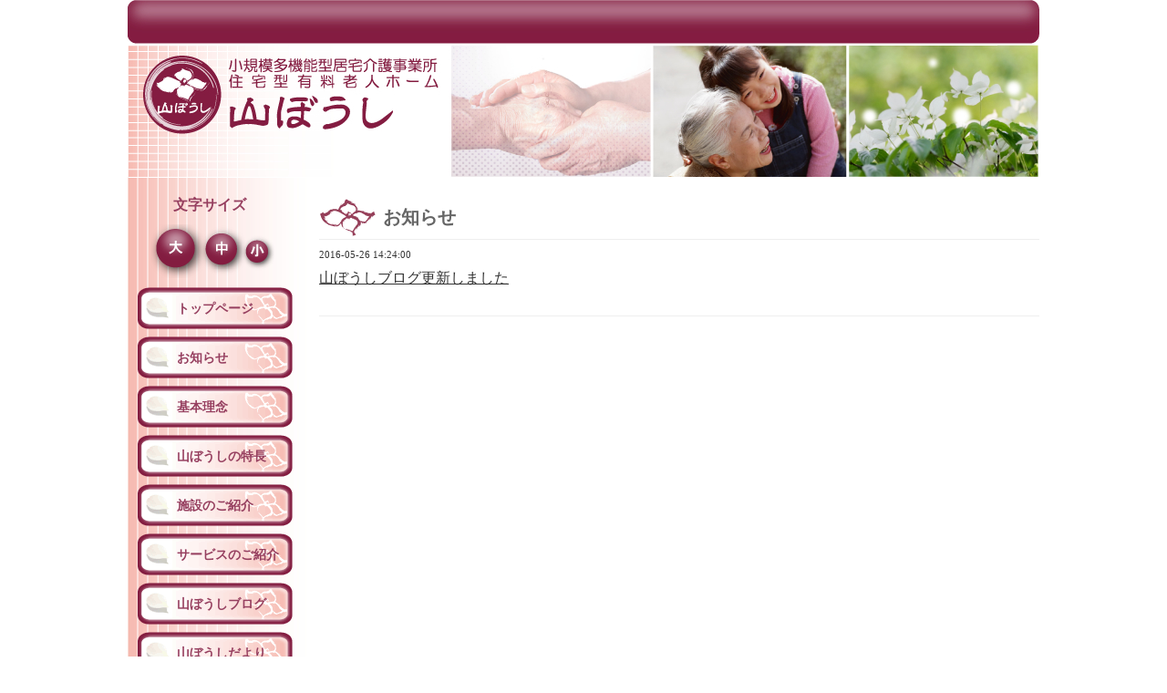

--- FILE ---
content_type: text/html; charset=utf-8
request_url: http://yama-boushi.com/info/1190648
body_size: 2269
content:
<!DOCTYPE html PUBLIC "-//W3C//DTD XHTML 1.0 Transitional//EN" "http://www.w3.org/TR/xhtml1/DTD/xhtml1-transitional.dtd">
<html xmlns="http://www.w3.org/1999/xhtml" xml:lang="ja" lang="ja">
<head>
<meta http-equiv="Content-Type" content="text/html; charset=UTF-8" />
<title>小規模多機能型居宅介護事業所/住宅型有料老人ホーム山ぼうし｜出雲 - 山ぼうしブログ更新しました</title>
<meta name="keywords" content="山ぼうし,出雲,小規模多機能型居宅介護事業所,住宅型,有料老人ホーム," />
<meta name="description" content="島根県出雲市の小規模多機能型居宅介護事業所　住宅型有料老人ホーム山ぼうしホームページへようこそ。" />
<meta http-equiv="content-style-type" content="text/css" />
<meta http-equiv="content-script-type" content="text/javascript" />

<style type="text/css" media="all">@import "/style.css?192760-1435716177";</style>
<link rel="alternate" type="application/rss+xml" title="小規模多機能型居宅介護事業所/住宅型有料老人ホーム山ぼうし｜出雲 / RSS" href="/feed.rss" />
<link rel="alternate stylesheet" type="text/css" href="http://data.yama-boushi.com/js/moji_middle.css" title="moji_middle" />
<link rel="alternate stylesheet" type="text/css" href="http://data.yama-boushi.com/js/moji_large.css" title="moji_large" />
<link rel="alternate stylesheet" type="text/css" href="http://data.yama-boushi.com/js/moji_small.css" title="moji_small" />
<script type="text/javascript" src="/js/jquery.js"></script>
<script type="text/javascript" src="/js/tooltip.js"></script>
<script type="text/javascript" src="/js/thickbox.js"></script>
<script type="text/javascript" src="http://data.yama-boushi.com/js/styleswitcher.js"></script>
<!--[if lt IE 7.]>
<script defer type="text/javascript" src="http://data.yama-boushi.com/js/pngfix.js"></script>
<![endif]--> 
</head>
<body id="info">
<div id="wrapper">
<div id="wrapper_inner">
<!-- ヘッダー部分ここから // -->
<div id="header">
<div id="header_inner">
  <div class="site_title">
    <h1 class="site_logo"><a href="http://yama-boushi.com"><img src="http://data.yama-boushi.com/goope_images/common/img_ttl.jpg" /></a></h1>
  </div>
  <br class="clear" />
</div>
</div>
<!-- // ヘッダー部分ここまで -->


<div id="contents">
<div id="contents_inner">


  <!-- メイン部分ここから -->
  <div id="main">
  <div id="main_inner">

    


    
    <!----------------------------------------------

      ページ：インフォメーション

    ---------------------------------------------->
    <h2 class="page_title">お知らせ</h2>
    <div class="info_area">
    <div class="autopagerize_page_element">

      
      <div class="info">
        <div class="info_date">
          2016-05-26 14:24:00
        </div>
        <div class="info_title">
          <a href="/info/1190648">山ぼうしブログ更新しました</a>
        </div>
        <div class="info_body">
          
          
        <br class="clear" />
        </div>
      </div>
      

    </div>
    </div>
    


    


    


    


    


    


    


    


    


    


  </div>
  </div>
  <!-- // メイン部分ここまで -->

</div>
</div>
<!-- // contents -->



<!-- サイドバー部分ここから // -->
<div id="sidebar">
<!-- ナビゲーション部分ここから // -->
  <div id="moji">
  <h4>文字サイズ</h4>
  <ul class="ul_moji">
   <li><a href="#" onclick="setActiveStyleSheet('moji_large'); return false;"><img src="http://data.yama-boushi.com/goope_images/common/ico_moji_large.png" alt="文字サイズ大" class="png_bg" /></a></li><li><a href="#" onclick="setActiveStyleSheet('moji_medium'); return false;"><img src="http://data.yama-boushi.com/goope_images/common/ico_moji_mid.png" alt="文字サイズ中" class="png_bg" /></a></li><li><a href="#" onclick="setActiveStyleSheet('moji_small'); return false;"><img src="http://data.yama-boushi.com/goope_images/common/ico_moji_small.png" alt="文字サイズ小" class="png_bg" /></a></li>
  </ul>
  </div>  
<div id="navi">
<div id="navi_inner">
  <ul>
    
    <li><a href="/"  class="navi_top">トップページ</a></li>
    
    <li><a href="/info"  class="navi_info active">お知らせ</a></li>
    
    <li><a href="/free/idee"  class="navi_free free_9304">基本理念</a></li>
    
    <li><a href="/free/feature"  class="navi_free free_9305">山ぼうしの特長</a></li>
    
    <li><a href="/free/fascility"  class="navi_free free_9653">施設のご紹介</a></li>
    
    <li><a href="/free/service"  class="navi_free free_9654">サービスのご紹介</a></li>
    
    <li><a href="http://blog.yama-boushi.com/" target="_blank" class="navi_links links_4066">山ぼうしブログ</a></li>
    
    <li><a href="/free/letters"  class="navi_free free_10398">山ぼうしだより</a></li>
    
    <li><a href="/contact"  class="navi_contact">お問い合わせ</a></li>
    
    <li><a href="/about"  class="navi_about">交通案内</a></li>
    
    <li><a href="/free/facebook"  class="navi_free free_426303">フェイスブック</a></li>
    
    <li><a href="/free/volunteer"  class="navi_free free_467612">ボランティア募集</a></li>
    
    <li><a href="/free/juusetsu"  class="navi_free free_497870">重要事項説明書</a></li>
    
  </ul>
  <br class="clear" />
</div>
</div>
<!-- // ナビゲーション部分ここまで --><div id="sidebar_inner">
  <div class="qr_area">
    <div class="qr_title">携帯サイト</div>
    <div class="qr_img"><img src="//r.goope.jp/qr/yamaboushi"width="100" height="100" /></div>
  </div>
<!--　カウンター
  <div class="counter_area">
    <div class="counter_title">カウンター</div>
    <div class="counter_today">
      Today: <span class="num">94</span>
    </div>
    <div class="counter_yesterday">
      Yesterday: <span class="num">191</span>
    </div>
    <div class="counter_total">
      Total: <span class="num">422580</span>
    </div>
  </div>
-->
  <div class="shop_title">
    <!--rssフィード <div class="shop_rss"><a href="/feed.rss"><img src="/img/icon/rss.png" /></a></div> -->
    <div class="shop_name">山ぼうし</div>
    <div class="shop_tel">
       <p>〒693-0037<br />
          島根県出雲市西新町<br />
          1丁目2548-11<br />
          TEL0853-23-8400<br />
          FAX0853-23-8401<br />
          Email:info@yama-boushi.com
      </p>
</div>
  </div>

</div>
</div>
<!-- // サイドバー部分ここまで -->


<!-- フッター部分ここから // -->
<div id="footer">
<div id="footer_inner">

  <div class="copyright">
    &copy;2026 <a href="http://yama-boushi.com">山ぼうし</a>. All Rights Reserved.
  </div>

  <div class="powered">
    Powered by <a href="https://goope.jp/">グーペ</a> / <a href="https://admin.goope.jp/">Admin</a>
  </div>
  
  <br class="clear" />

</div>
</div>
<!-- // フッター部分ここまで -->

</div>
</div>

</body>
</html>

--- FILE ---
content_type: text/css; charset=utf-8
request_url: http://yama-boushi.com/style.css?192760-1435716177
body_size: 5898
content:
/* -----------------------------------------

  Goope Style / Simple
  2009.10.27
  paperboy&co.

----------------------------------------- */

* {
	margin: 0;
	padding: 0;
	}


img {
	border: none;
	vertical-align: middle;
	}

.clear {
	font-size: 0px;
	line-height: 0;
	clear: both;
        height:0;
        color:#FFF;
	}
.clearfix:after { 
   display:block;
   clear:both;
   height:0px;
   visibility:hidden;
   content:".";
   }
.clearfix {
    min-height: 1px; /*IE6、7対策*/
    }
* html .clearfix {
    height: 1px;
    /*¥*//*/ /*MAC IE5.x対策*/
    height: auto;
    overflow: hidden;
    /**/
}
.shop_tel p {
        line-height: 1.5em;
        }
p {
	line-height: 1.8em;
	}
.p_indent {
        text-indent:1em;
        margin-bottom:10px;
        }
.p_left {
        text-align:left;
        }
.p_attention {
	color: #FF0000;
        font-weight: bold;
	}
.float_left {
	float: left;
        padding: 0;
        margin: 0 10px 0 0;
	}
.float_right {
	float: right;
        padding: 0;
        margin: 0;
	}
.txt_align_left {
	text-align: left;
	}
.center {
        text-align: center;
        margin: 15px 0 5px 0;
        }

.mg_r10 {
	margin-right: 10px;
}
.p_access {
	width: 165px;
	padding: 20px 0 0 35px;
	}
.moji_color_enji {
	color: #852042;
        font-weight:bold;
}

/* ---------------------------------

	センタリング
	2カラム
	左ナビゲーション

--------------------------------- */
body {
        text-align: middle;
	}

div#wrapper {
	width: 1000px;
	margin: 0 auto;
        text-align:left;
	}

div#main {
	float: right;
	width: 800px;
	}

div#navi {
	float: left;
	width: 200px;
	}

div#sidebar {
	float: left;
	clear: left;
	width: 200px;
       	background: url(http://data.yama-boushi.com/goope_images/common/bg_sidebar.jpg) repeat-y left top;
        }
div#sidebar_inner {
	margin: 0px;
        padding-bottom: 50px;
       	background: url(http://data.yama-boushi.com/goope_images/common/bg_sidebar_btm.jpg) no-repeat left bottom;
        }


div#footer {
	clear: both;
	width: 100%;
	}


/* --------------------------------------
	HTML再定義
--------------------------------------- */

body{
    background:#FFF    ;
    color:#333;
    font-family:arial 'hiragino kaku gothic pro','ヒラギノ角ゴ pro w3','ＭＳ Ｐゴシック';
    }



a:link {
	color: #333333;
	text-decoration: underline;
	}
a:visited {
	color: #333333;
	text-decoration: underline;
	}
a:hover {
	color: #000000;
	text-decoration: none;
	}
a:active {
	color: #000000;
	text-decoration: none;
	outline: none;
	position: relative;
	top: 1px;
	}


/* --------------------------------------
	テーマ別レイアウト
--------------------------------------- */

#wrapper {
	}
	#wrapper_inner {
		margin: 0px;
		}

	#header {
		padding: 0px;
		}
		#header_inner {
			margin: 0px;
			}

		#contents {
			}
	
		#main {
			margin-bottom: 20px;
			padding-top: 20px;
			}
			#main_inner {
				margin: 0 0 0 10px;
				}

		#moji {
			margin: 0 0 0 25px;
			}
		#navi {
			margin-bottom: 20px;
			}
			#navi_inner {
				margin: 0 0 0 1px;
				}

		#sidebar {
			margin-bottom: 20px;
			}
			#sidebar_inner {
				margin: 0 10px;
				}

	#footer {
		padding: 10px 0;
		border-top: 2px solid #eeeeee;
		}
		#footer_inner {
			margin: 0 10px;	
			}


/* --------------------------------------
	ヘッダー
--------------------------------------- */


.site_title {
	float: left;
	margin: 0px;
	}
	h1.site_logo {
		font-size: 30px;
		}
		h1.site_logo a {
			}
	.site_description {
		font-size: 12px;
		margin-top: 10px;
		}



/* --------------------------------------
	メイン
--------------------------------------- */

#main h2.page_title {
	font: 20px 'Georgia';
	padding: 10px 0 10px 70px;
        margin: 0 0 10px 0;
   	background: url(http://data.yama-boushi.com/goope_images/common/ico_md.gif) no-repeat left center;
	border-bottom: 1px solid #eeeeee;
	color: #666666;
	font-weight: bold;
	}

#main h3 {
	padding: 0;
	margin: 0;
}

#main h4 {
	padding: 0;
	margin: 0 0 10px 0;
}
/* ---------------------------------

	各P共通

--------------------------------- */
.div_kadomaru_md {
	padding: 0;
        margin: 0;
	}
.div_kadomaru_md_inner {
	padding: 0;
        margin: 0;
   	background: url(http://data.yama-boushi.com/goope_images/common/bg_kadomaru_top.gif) no-repeat 0 44px;
	}
.div_kadomaru_md_grd {
	padding: 0;
        margin: 0;
	}
.div_kadomaru_md_grd_inner {
	padding: 0;
        margin: 0;
   	background: url(http://data.yama-boushi.com/goope_images/common/bg_kadomaru_grd_top.jpg) no-repeat 0 45px;
	}
.div_kadomaru_md_access_inner {
	padding: 0;
        margin: 0;
        width:790px;
        height:410px;
   	background: url(http://data.yama-boushi.com/goope_images/top/img_map.jpg) no-repeat 0 46px;
	}
.div_kadomaru_md_idee_inner {
	padding: 0;
        margin: 0;
        width:790px;
        height:410px;
   	background: url(http://data.yama-boushi.com/goope_images/idee/pic_rinen.jpg) no-repeat 0 46px;
	}
.div_kadomaru {
	padding: 0;
        margin: 0 0 20px 0;
   	background: url(http://data.yama-boushi.com/goope_images/common/bg_kadomaru_mid.gif) repeat-y 0 0;
	}
.div_kadomaru_feature {
	padding: 0;
        margin: 0;
   	background: url(http://data.yama-boushi.com/goope_images/common/bg_kadomaru_mid.gif) repeat-y 0 0;
	}
.div_kadomaru_inner_out {
	padding: 0;
        margin: 0;
   	background: url(http://data.yama-boushi.com/goope_images/common/bg_kadomaru_top.gif) no-repeat left top;
	}
.div_kadomaru_inner {
	padding: 20px 35px 25px 35px;
        margin: 0;
   	background: url(http://data.yama-boushi.com/goope_images/common/bg_kadomaru_btm.gif) no-repeat left bottom;
	}
.div_kadomaru_grd_out {
	padding: 0;
        margin: 0 0 20px 0;
	}
.div_kadomaru_grd {
	padding: 0;
        margin: 0;
   	background: url(http://data.yama-boushi.com/goope_images/common/bg_kadomaru_grd_mid.jpg) repeat-y 0 0;
	}
.div_kadomaru_grd_inner {
	padding: 20px 35px 35px 35px;
        margin: 0;
   	background: url(http://data.yama-boushi.com/goope_images/common/bg_kadomaru_grd_btm.jpg) no-repeat left bottom;
	}
/* --------------------------------------
	サービス紹介ページ
--------------------------------------- */
.floatbox {
        float:left;
        margin-right:10px;
        width:auto;
	vertical-align: middle;
        }
.floatbox1 {
        float:left;
        margin-right:10px;
        width:auto;
        }
.floatbox2 {
        float:left;
        margin-right:10px;
        padding-top:30px;
        width:auto;
        }
.floatbox3 {
        float:left;
        margin:0;
        padding:0;
        width:auto;
        }
.floatbox4 {
        float:left;
        margin-right:10px;
        width:auto;
        width:375px;
       }
.floatbox5 {
        float:left;
        margin:0;
        padding:0;
        width:335px;
        }
.floatbox_oshokuji {
        float:left;
        width: 135px;
        text-align: right;
        margin-right: 10px;
        padding-top: 75px;
        font-weight: bold;
        }
.img_floatleft {
        float:left;
        margin-right: 10px;
        }
.p_goods {
        }
ul.ul_goods {
        margin: 0;
        padding: 0;
        list-style: none;
        }
ul.ul_goods li {
        margin: 0;
        padding: 0 0 0 15px;
	line-height: 1.8em;
	background: url(http://data.yama-boushi.com/goope_images/common/ico_goods.gif) no-repeat 0 0.6em;
}

.ico_plus {
        padding-top: 70px;
        }

.table_set1 {
	margin: 0;
	padding: 0;
}
.table_set1 th {
	padding: 3px;
	text-align: center;
	border-bottom: 1px solid #FFF;
	line-height: 1.5em;
	font-weight: bold;
	border-right: 1px solid #F6B9B0;
	border-left: 1px solid #F6B9B0;
	background: #F6B9B0;
}
.table_set1 p {
	margin: 0px;
}
.table_set1 td.mg_right {
	padding-right: 95px;
	text-align: right;
	}
.table_set1 th.mg_right {
	padding-right: 95px;
	text-align: right;
	}
.table_set1 th.mg_right2 {
	padding-right: 65px;
	text-align: right;
	}


.table_set1 td {
	text-align: center;
	padding: 5px;
	border-bottom: 1px solid #F6B9B0;
	border-right: 1px solid #F6B9B0;
        line-height: 1.8em;
        vertical-align: middle;
}
.tr_set1_colored {
	background: #EAE4D6;
}

.td_set1_top {
	border-top: 1px solid #F6B9B0;
}
.td_set1_left {
	border-left: 1px solid #F6B9B0;
}
.td_set1_topleft {
	border-top: 1px solid #F6B9B0;
	border-left: 1px solid #F6B9B0;
}
.table_set1 th.td_set1_btm {
	border-bottom: 1px solid #FFF;
}
.table_set1 th.td_set1_right {
	border-right: 1px solid #FFF;
}
.table_layout1 td {
        vertical-align: bottom;
         }
.table_layout1 .table_set1 td {
        vertical-align: middle;
}


/* --------------------------------------
	特長ページ
--------------------------------------- */
.md_feature {
        text-align:center;
        margin-top:20px;
        margin-bottom:20px;
        }
/* --------------------------------------
	施設案内ページ
--------------------------------------- */
.md_shisetsu {
        text-align:center;
        }        
#div_shisetsu_map {
	margin: 0px;
	padding: 0px;
	float: left;
	width: 328px;
}
#div_shisetsu_pics {
	margin: 0px;
	padding: 0px;
	float: left;
	width: 462px;
}
.div_kadomaru_mini_out_margin {
	padding: 0;
        margin: 0 0 20px 0;
   	background:none;
	}
.div_kadomaru_mini_out {
	padding: 0;
        margin: 0;
   	background: url(http://data.yama-boushi.com/goope_images/common/bg_kadomaru_mini_mid.gif) repeat-y 0 0;
	}
.div_kadomaru_mini {
	padding: 0;
        margin: 0;
   	background: url(http://data.yama-boushi.com/goope_images/common/bg_kadomaru_mini_top.gif) no-repeat left top;
	}
.div_kadomaru_mini_inner {
	padding: 20px 0px 35px 22px;
        margin: 0;
   	background: url(http://data.yama-boushi.com/goope_images/common/bg_kadomaru_mini_btm.gif) no-repeat left bottom;
	}

.table_shisetsu {
	margin: 0px;
	padding: 0px;
}
.table_shisetsu td {
	margin: 0px;
	vertical-align: top;
}
.table_shisetsu td.td_left {
	padding: 0 15px 10px 0;
}
.table_shisetsu2 {
	margin: 0 0 0 35px;
	padding: 0px;
}
.table_shisetsu2 td {
	margin: 0px;
	vertical-align: top;
}

.table_shisetsu2 td.td_left02 {
	padding: 0 25px 10px 0;
}

.span_oshokujirei {
	margin: 0px 10px 0px 0px;
	padding: 0px;
}

/* --------------------------------------
	#ナビゲーション
--------------------------------------- */
	#moji ul.ul_moji {
		margin: 10px 0px 0px 0px;
		list-style-type: none;
                }
		#moji ul.ul_moji li {
                               display: inline;
                               margin: 0;
                               padding: 0;
                }
		#moji h4 {
			       color: #963F5F;
			       font-weight: bold;
			       font-size: medium;
                               margin: 20px 0 0 25px;
                               padding:0;
                }
	#navi ul {
		margin: 10px 0px 0px 0px;
		list-style-type: none;
		}
		#navi ul li {
	        	margin: 0;
        		padding: 0;
			}

			#navi ul li a {
		        	margin: 0 0 5px 10px;
	        		padding: 15px 0 16px 43px;
                                display: block;
         			background: url(http://data.yama-boushi.com/goope_images/common/bg_navi.png) no-repeat left top;
				color: #963F5F;
				text-decoration: none;
                                font-size: 14px;
                                font-weight: bold;
				}

			#navi ul li a.navi_top {

				}
			#navi ul li a.navi_info {

				}
			#navi ul li a.navi_calendar {

				}
			#navi ul li a.navi_menu {

				}
			#navi ul li a.navi_photo {

				}
			#navi ul li a.navi_about {

				}
			#navi ul li a.navi_contact {

				}
			#navi ul li a.navi_free {

				}
			#navi ul li a.navi_link {

				}
			#navi ul li a.navi_melmaga {

				}
			#navi ul li a.navi_recruit {

				}
			#navi ul li a.navi_coupon {

				}
			#navi ul li a.navi_reservation {
				}
			#navi ul li a:hover {
              			background: url(http://data.yama-boushi.com/goope_images/common/bg_navi_hv.png) no-repeat left top;
				}

			body#top #navi ul li a.navi_top {


				}
			body#info #navi ul li a.navi_info {

				}
			body#calendar #navi ul li a.navi_calendar {

				}
			body#menu #navi ul li a.navi_menu {

				}
			body#photo #navi ul li a.navi_photo {

				}
			body#about #navi ul li a.navi_about {

				}
			body#contact #navi ul li a.navi_contact {

				}
			body#free #navi ul li a.navi_free {

				}
			body#melmaga #navi ul li a.navi_melmaga {

				}
			body#recruit #navi ul li a.navi_recruit {

				}
			body#coupon #navi ul li a.navi_coupon {

				}
			body#reservation #navi ul li a.navi_reservation {

				}
	#navi ul.sub_navi {
		margin: 10px 0;
		border-top: none;
		}
		#navi ul.sub_navi li {
			margin: 0 0 10px 0;
			border-bottom: none;
			}
		#navi ul.sub_navi li a {
			display: inline-block;
			padding: 0 0 0 24px;
			background: url(/img/list/nomal.gif) no-repeat 10px 3px;
			text-decoration: underline;
			}
		#navi ul.sub_navi li a:hover {
			background: url(/img/list/hover.gif) no-repeat 10px 3px;
			}
.shop_title {
	padding: 10px;
	}
	.shop_rss {
		width: 16px;
		height: 16px;
		float: right;
		margin: 0 0 0 20px;
		}
	.shop_name {
		color: #963F5F;
                font-weight: bold;
		margin: 0 0 10px 0;
		}
	.shop_tel {
		color: #963F5F;
                font-weight: bold;
		}
	.shop_tel ul {
		list-style: none;
                font-weight: bold;
		}
	/* フリーページナビゲーション用 */



/* --------------------------------------
	サイドバー
--------------------------------------- */

/* today */

.today_area {
	padding: 10px;
	}

	.today_title {
		font-size: 12px;
		font-weight: bolder;
		text-align: center;
		}

	.today_schedule {
		margin: 10px 0 0 0;
		padding: 10px 0 0 0;
		border-top: 1px solid #eeeeee;
		}
		.today_schedule_title {
			margin: 0 0 5px 0;
			font-size: 12px;
			}
		.today_schedule_body {
			font-size: 11px;
			}

/* QRコード */

.qr_area {
	margin: 10px 0;
	padding: 10px;
	}

	.qr_title {
		font-size: 12px;
		font-weight: bolder;
		text-align: center;
		margin: 0 0 10px 0;
		}

	.qr_img {
		text-align: center;
		}


/* カウンター */

.counter_area {
	margin: 10px 0;
	padding: 10px;
	}
	.counter_title {
		font-size: 12px;
		font-weight: bolder;
		text-align: center;
		margin: 0 0 10px 0;
		}
	.counter_today {
		}
		.counter_today span.num {
			font-weight: bolder;
			}
	.counter_yesterday {
		}
		.counter_yesterday span.num {
			font-weight: bolder;
			}
	.counter_total {
		}
		.counter_total span.num {
			font-weight: bolder;
			}


/* --------------------------------------
	フッター
--------------------------------------- */

	.copyright {
		margin: 10px;
		float: left;
		font-size: 11px;
		}
	.powered {
		margin: 10px;
		float: right;
		font-size: 11px;
		}



/* --------------------------------------
	トップ
--------------------------------------- */

.welcome_area {
	margin-bottom: 20px;
	}
	.slideshow {
		margin: 0 0 20px 0;
		padding: 0px;
		background: #FFF;
		}
	.message {
		padding: 0;
		}

.information_area {
	}
	.information_area ul {
		margin: 10px 0 20px 20px;
                list-style:none;
		}
		.information_area ul li {
			padding: 0 0 0 15px;
			margin: 10px 0 0 0;
                	background: url(http://data.yama-boushi.com/goope_images/common/ico_news.gif) no-repeat left center;
			}


/* --------------------------------------
	インフォメーション
--------------------------------------- */

.info_area {
	}

	.info {
		margin: 0 0 20px 0;
		padding: 0 0 20px 0;
		border-bottom: 1px solid #eeeeee;
		}

		.info_date {
			font-size: 11px;
			margin: 0 0 10px 0;
			}
		.info_title {
			margin: 0 0 10px 0;
			}
		.info_body {
			line-height: 20px;
			}
			.info_body img {
				float: right;
				margin: 0 0 5px 5px;
				padding: 3px;
				border: 1px solid #eeeeee;
				background: #eeeeee;
				}
			.info_body img:hover {
				border: 1px solid #eeeeee;
				background: #f5f5f5;
				}


/* --------------------------------------
	カレンダー
--------------------------------------- */

.calendar_area {
	margin: 0 0 20px 0;
	}


	.calendar_header {
		margin: 0 0 20px 0;
		text-align: center;
		}

	.table_calendar {
		}
		.table_calendar th {
			text-align: center;
			border-bottom: 1px solid #eeeeee;
			padding: 0 0 5px 0;
			}
			.table_calendar th.sun {
				color: #ff3355;
				}
			.table_calendar th.sat {
				color: #0066cc;
				}
		.table_calendar td {
			border-bottom: 1px solid #eeeeee;
			border-left: 1px solid #eeeeee;
			width: 14%;
			height: 70px;
			text-align: center;
			padding: 0 0 5px 0;
			}
			.table_calendar td:hover {
				background: #eeeeee;
				}
				.table_calendar td img {
					padding: 2px;
					}
				.table_calendar td img:hover {
					border: 2px solid #eeeeee;
					padding: 0;
					}

			.table_calendar td.sun {
				}
			.table_calendar td.sat {
				border-right: 1px solid #eeeeee;
				}
			.table_calendar td p.day {
				line-height: 14px;
				margin: 2px 5px 0 5px;
				padding: 0;
				text-align: right;
				}
				.table_calendar td.sun p.day {
					color: #ff3355;
					}
				.table_calendar td.sat p.day {
					color: #0066cc;
					}

.schedule_area {
	}
	.schedule {
		margin: 0 0 20px 0;
		}
		.schedule_date {
			color: #666666;
			margin: 0 0 10px 0;
			padding: 0 0 5px 5px;
			border-bottom: 1px solid #eeeeee;
			}
		.schedule ul {
			margin: 0 0 0 40px;
			}
			.schedule ul li {
				margin: 5px 0;
				line-height: 20px;
				}
				.schedule_time {
					}
				.schedule_title {
					}


	.schedule_detail {
		margin: 0 0 20px 0;
		padding: 0 0 20px 0;
		border-bottom: 1px solid #eeeeee;
		}

		.schedule_detail_date {
			margin: 0 0 10px 0;
			}
		.schedule_detail_category {
			margin: 0 0 10px 0;
			}
		.schedule_detail_title {
			margin: 0 0 10px 0;
			}
		.schedule_detail_body {
			line-height: 20px;
			}
			.schedule_detail_body img {
				float: right;
				margin: 0 0 5px 5px;
				padding: 3px;
				border: 1px solid #eeeeee;
				background: #eeeeee;
				}
			.schedule_detail_body img:hover {
				border: 1px solid #eeeeee;
				background: #f5f5f5;
				}


/* --------------------------------------
	メニュー
--------------------------------------- */

.menu_area {
	margin-bottom: 20px;
	border-bottom: 1px solid #eeeeee;
	}

	.menu_list {
		margin: 0 0 20px 0;
		padding: 15px;
		border: 1px solid #eeeeee;
		}

	.menu_category {
		margin: 0 0 0 0;
		padding: 0 0 5px 0;
		border-bottom: 1px solid #eeeeee;
		}

	.menu {
		padding: 0 10px 10px 10px;
		border-bottom: 1px solid #eeeeee;
		}

		.menu_price {
			float: right;
			font-weight: bolder;
			line-height: 24px;
			margin-top: 10px;
			}
		.menu_title {
			float: left;
			font-weight: bolder;
			line-height: 24px;
			margin-top: 10px;
			}

		.menu_body {
			clear: both;
			line-height: 18px;
			width: 100%;
			}
			.menu_body img {
				float: left;
				margin: 0 10px 0 0;
				padding: 3px;
				border: 1px solid #eeeeee;
				background: #eeeeee;
				}
			.menu_photo img:hover {
				border: 1px solid #eeeeee;
				background: #f5f5f5;
				}


/* --------------------------------------
	フォトギャラリー
--------------------------------------- */

.photo_area {
	margin-bottom: 20px;
	}

	.album {
		margin: 0 0 20px 0;
		padding: 10px 0 10px 0px;
		}

	.album_title {
		margin: 0 0 10px 0;
		padding: 0 0 5px 0;
		border-bottom: 1px solid #eeeeee;
		}

		.album img {
			margin: 3px;
			padding: 1px;
			border: 1px solid #eeeeee;
			background: #eeeeee;
			}
			.album img:hover {
				border: 1px solid #eeeeee;
				background: #f5f5f5;
				}

	.photo {
		margin: 0 0 20px 0;
		padding: 0 0 20px 0;
		border-bottom: 1px solid #eeeeee;
		}

		.photo_image {
			margin: 0 0 5px 0;
			text-align: center;
			}
			.photo_image img {
				background: #fff;
				border: 1px solid #eeeeee;
				padding: 7px;
				}

		.photo_date {
			font-size: 10px;
			margin: 0 0 0px 0;
			text-align: right;
			}

		.photo_title {
			margin: 0 0 10px 0;
			}

		.photo_body {
			line-height: 20px;
			}


/* --------------------------------------
	クーポン
--------------------------------------- */

.coupon_area {
	}

	.coupon {
		padding: 10px;
		margin-bottom: 20px;
		border: 1px solid #eeeeee;
		}

		.coupon_image {
			}
			.coupon_image img {
				margin-bottom: 10px;
				}

		.coupon_qr {
			width: 110px;
			float: left;
			}
		
		.coupon_body {
			}
		
		.coupon_title {
			margin-bottom: 10px;
			}
		
		.coupon_body ul {
			}
			.coupon_body ul li {
				list-style-type: none;
				}
			.coupon_body ul li span {
				font-weight: bolder;
				}


/* --------------------------------------
	店舗情報
--------------------------------------- */

.about_area {
	}

	.map {
		width: 500px;
		margin: 0 0 10px 135px;
		padding: 10px;
		background: #f5f5f5;
		}

	.detail {
		margin: 0 0 10px 0;
		}
	
		.table_detail {
			border-top: 1px solid #eeeeee;
			}
			.table_detail th {
				text-align: right;
				white-space: nowrap;
				padding: 10px;
				border-bottom: 1px solid #eeeeee;
				}
			.table_detail td {
				padding: 10px;
				border-bottom: 1px solid #eeeeee;
				border-left: 1px solid #eeeeee;
				}


/* --------------------------------------
	お問い合せ
--------------------------------------- */

.contact_area {
        width:520px;
        margin-left:135px;
	}

.contact_message {
	padding: 0 0 20px 10px;
	line-height: 30px;
	}


	fieldset {
		margin: 0 0 10px 0;
		border: none;
		text-align: left;
		}
	
		legend {
			margin: 0 0 5px 0;
                        color:#333;
			}
	
		fieldset input {
			margin: 0;
			border: 1px solid #eeeeee;
			padding: 5px;
			}
	
		fieldset textarea {
			margin: 0;
			border: 1px solid #eeeeee;
			padding: 5px;
			}

		.contact_name {
			width: 100px;
			}
		.contact_email {
			width: 200px;
			}
		.contact_tel {
			width: 200px;
			}
		.contact_body {
			width: 400px;
			height: 100px;
			}
	
		.button_area {
			text-align: center;
			}
			.button {
				}


/* --------------------------------------
    予約ページ
--------------------------------------- */

.reservation_area{
	margin: 0 0 20px 0;
	padding: 15px;
	border: 1px solid #eeeeee;
    }
        
    .reservation_others {
		padding:5px;
    }

    .reservation_tel {
		border: 1px solid #DD6669;
		padding:10px;
        }

    .reservation_tel_number {
		background: url(/img/menu/tel.gif) no-repeat 0 0;
		font-family:Arial Black;
        font-weight:bold;
		padding:0 0 5px 30px;
        }

    .reservation {
		padding:0 0 10px 0;
        }

    .reservation_title {
        float: left;
		font-weight: bolder;
		line-height: 24px;
		padding:10px 0;
        }
        
    .reservation_body {
        clear: both;
		line-height: 18px;
		margin: 0;
		width: 100%;
		}
        
    .reservation_photo img {
		padding: 3px;
		border: 1px solid #eeeeee;
		background: #fdfbf7;
		margin:0 0 10px 0;
		}
        
    .reservation_photo img:hover {
        border: 1px solid #eeeeee;
        background: #f7f4e8;
        }


/* --------------------------------------
	pager
--------------------------------------- */

.pager {
	text-align: center;
	white-space: nowrap;
	padding: 5px 0;
	font-size: 16px;
	line-height: 16px;
	font-family: Arial;
	}

	.pager a {
		margin: 0 2px;
		padding: 3px 5px;
		text-decoration: underline;
		}
		.pager a:hover {
			text-decoration: none;
			}
	
	.pager a.next {
		margin: 0 2px;
		padding: 3px 5px;
		text-decoration: none;
		}
		.pager a.next:hover {

			text-decoration: none;
			}
	
	.pager a.chk {
		margin: 0 2px;
		padding: 3px 5px;
		background: #ffffff;
		color: #666666;
		text-decoration: none;
		}


/*--------------------------------
	AutoPagerize
--------------------------------*/

.autopagerize_page_element {
	clear: both;
	}

#main hr {
	border: none;
	margin-top: 20px;
	}
.autopagerize_link {
	margin-bottom: 20px;
	}



/*--------------------------------
	Slide
--------------------------------*/

#mySlideshow {
width: 790px;
height: 352px;
z-index:5;
margin: 0 auto;
}

.jdSlideshow {
	display: none;
	overflow: hidden;
	position: relative;
	}

.jdSlideshow img {
	border: 0;
	margin: 0;
	}

.jdSlideshow .slideElement {
	width: 100%;
	height: 100%;
	background-color: #000;
	background-repeat: no-repeat;
	}

.jdSlideshow .loadingElement {
	width: 100%;
	height: 100%;
	position: absolute;
	left: 0;
	top: 0;
	background-color: #000;
	background-repeat: no-repeat;
	background-position: center center;
	background-image: url(/img/loading.gif);
	}

.jdSlideshow .slideInfoZone {
	position: absolute;
	z-index: 10;
	width: 100%;
	margin: 0;
	left: 0;
	bottom: 0;
	height: 30px;
	background: none;
	text-indent: 0;
	}

.jdSlideshow .slideInfoZone div {
	padding: 0;
	font-size: 11px;
	margin: 8px 10px 0 8px;
	}

.jdSlideshow .slideInfoZone p {
	padding: 0;
	font-size: 11px;
	font-weight: bold;
	margin: 8px 0 0 0;
	color: #FFF;
	}

.jdSlideshow a {
	font-size: 100%;
	text-decoration: none;
	color: inherit;
	}

.jdSlideshow a.right, .jdSlideshow a.left {
	position: absolute;
	height: 100%;
	width: 40%;
	cursor: pointer;
	z-index:10;
	filter:alpha(opacity=20);
	-moz-opacity:0.2;
	-khtml-opacity: 0.2;
	opacity: 0.2;
	}

* html .jdSlideshow a.right, * html .jdSlideshow a.left {
	filter:alpha(opacity=50);
	}

.jdSlideshow a.right:hover, .jdSlideshow a.left:hover {
	filter:alpha(opacity=80);
	-moz-opacity:0.8;
	-khtml-opacity: 0.8;
	opacity: 0.8;
	}



/* --------------------------------------
	tooltip
--------------------------------------- */

.hotspot {
	cursor: pointer;
	}

#tt {
	position: absolute;
	display: block;
	background: url(/img/tooltip/tt_left.gif) top left no-repeat;
	}
#tttop {
	display: block;
	height: 5px;
	margin-left: 5px;
	background: url(/img/tooltip/tt_top.gif) top right no-repeat;
	overflow: hidden;
	}
#ttcont {
	display: block;
	padding: 2px 12px 3px 7px;
	margin-left: 5px;
	background: #ccc;
	color: #333;
	font-size: 10px;
	line-height: 16px;
	}
	#ttcont div.schedule_title {
		font-size: 13px;
		}
	#ttcont div.schedule_body {
		font-size: 11px;
		}

#ttbot {
	display: block;
	height: 5px;
	margin-left: 5px;
	background: url(/img/tooltip/tt_bottom.gif) top right no-repeat;
	overflow: hidden;
	}



/* --------------------------------------
	thickbox
--------------------------------------- */

#TB_window {
	font: 12px Arial, Helvetica, sans-serif;
	color: #333333;
	}

#TB_secondLine {
	font: 10px Arial, Helvetica, sans-serif;
	color: #666666;
	}

#TB_overlay {
	position: fixed;
	z-index: 100;
	top: 0px;
	left: 0px;
	height: 100%;
	width: 100%;
	}

.TB_overlayMacFFBGHack {
	background: url(/img/bg/black_alpha_80.png);
	}

.TB_overlayBG {
	background-color: #000000;
	filter:alpha(opacity=80);
	-moz-opacity: 0.80;
	opacity: 0.80;
	}

* html #TB_overlay { /* ie6 hack */
	position: absolute;
	height: expression(document.body.scrollHeight > document.body.offsetHeight ? document.body.scrollHeight : document.body.offsetHeight + 'px');
	}

#TB_window {
	position: fixed;
	background: url(/img/bg/black_alpha_50.png);
	z-index: 10001;
	display: none;
	text-align: left;
	top: 50%;
	left: 50%;
	-moz-border-radius-bottomleft: 5px;
	-moz-border-radius-bottomright: 5px;
	-moz-border-radius-topleft: 5px;
	-moz-border-radius-topright: 5px;
	}

* html #TB_window { /* ie6 hack */
	position: absolute;
	margin-top: expression(0 - parseInt(this.offsetHeight / 2) + (TBWindowMargin = document.documentElement && document.documentElement.scrollTop || document.body.scrollTop) + 'px');
	}

#TB_window img#TB_Image {
	display: block;
	margin: 15px 0 0 15px;
	border: 1px solid #fff;
	}

#TB_caption {
	padding: 10px 20px;
	float:left;
	color: #fff;
	font-size: 11px;
	}
	#TB_caption a {
		color: #fff;
		}

#TB_closeWindow{
	padding: 10px;
	float:right;
	}

#TB_closeAjaxWindow{
	padding: 7px 7px 5px 0;
	margin-bottom: 1px;
	text-align: right;
	float: right;
	}

#TB_ajaxWindowTitle{
	float: left;
	padding: 7px 0 5px 10px;
	margin-bottom: 1px;
	}

#TB_title{
	background-color: #FFF;
	height: 35px;
	}

#TB_ajaxContent{
	clear: both;
	padding: 2px 15px 15px 15px;
	overflow: auto;
	text-align: left;
	line-height: 1.4em;
}

#TB_ajaxContent.TB_modal{
	padding: 15px;
	}

#TB_ajaxContent p{
	padding: 5px 0px 5px 0px;
	}

#TB_load{
	position: fixed;
	display: none;
	height: 13px;
	width: 208px;
	z-index: 103;
	top: 50%;
	left: 50%;
	margin: -6px 0 0 -104px; /* -height/2 0 0 -width/2 */
	}

* html #TB_load { /* ie6 hack */
	position: absolute;
	margin-top: expression(0 - parseInt(this.offsetHeight / 2) + (TBWindowMargin = document.documentElement && document.documentElement.scrollTop || document.body.scrollTop) + 'px');
	}

#TB_HideSelect{
	z-index: 99;
	position: fixed;
	top: 0;
	left: 0;
	background-color: #fff;
	border: none;
	filter: alpha(opacity=0);
	-moz-opacity: 0;
	opacity: 0;
	height: 100%;
	width: 100%;
	}

* html #TB_HideSelect { /* ie6 hack */
	position: absolute;
	height: expression(document.body.scrollHeight > document.body.offsetHeight ? document.body.scrollHeight : document.body.offsetHeight + 'px');
	}

#TB_iframeContent{
	clear: both;
	border: none;
	margin-bottom: -1px;
	margin-top: 1px;
	}


/* --------------------------------------
	For IE6
--------------------------------------- */

* html .info {
	margin: 0 0 40px 0;
	}

* html .table_calendar td a.hotspot {
	display: block;
	width: 26px;
	height: 26px;
	border: 2px solid #eeeeee;
	cursor: hand;
	}


--- FILE ---
content_type: text/css
request_url: http://data.yama-boushi.com/js/moji_large.css
body_size: 136
content:
body{
    font-size:large;
    }
	.p_access {
    font-size: medium;
	}
	
.table_set1 td.mg_right {
	padding-right: 75px;
	text-align: right;
	}
.table_set1 th.mg_right {
	padding-right: 75px;
	text-align: right;
	}

--- FILE ---
content_type: text/css
request_url: http://data.yama-boushi.com/js/moji_small.css
body_size: 116
content:
body{
    font-size:small;
    }
.table_set1 td.mg_right {
	padding-right: 105px;
	text-align: right;
	}
.table_set1 th.mg_right {
	padding-right: 105px;
	text-align: right;
	}